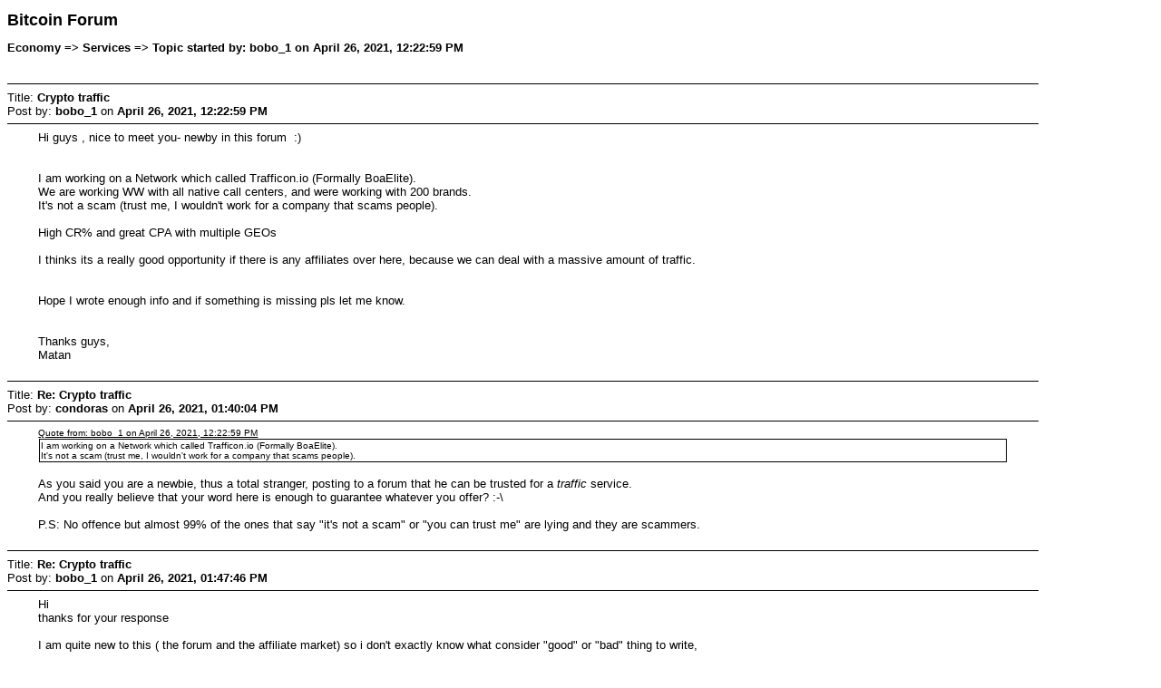

--- FILE ---
content_type: text/html; charset=ISO-8859-1
request_url: https://bitcointalk.org/index.php?action=printpage;topic=5333313.0
body_size: 1942
content:
<!DOCTYPE html PUBLIC "-//W3C//DTD XHTML 1.0 Transitional//EN" "http://www.w3.org/TR/xhtml1/DTD/xhtml1-transitional.dtd">
<html xmlns="http://www.w3.org/1999/xhtml">
	<head>
		<meta http-equiv="Content-Type" content="text/html; charset=ISO-8859-1" />
		<link rel="canonical" href="https://bitcointalk.org/index.php?topic=5333313.0" /><meta name="robots" content="noindex, follow" />
		<title>Print Page - Crypto traffic</title>
		<style type="text/css">
			body
			{
				color: black;
				background-color: white;
			}
			body, td, .normaltext
			{
				font-family: Verdana, arial, helvetica, serif;
				font-size: small;
			}
			*, a:link, a:visited, a:hover, a:active
			{
				color: black !important;
			}
			table
			{
				empty-cells: show;
			}
			.code
			{
				font-size: x-small;
				font-family: monospace;
				border: 1px solid black;
				margin: 1px;
				padding: 1px;
			}
			.quote
			{
				font-size: x-small;
				border: 1px solid black;
				margin: 1px;
				padding: 1px;
			}
			.smalltext, .quoteheader, .codeheader
			{
				font-size: x-small;
			}
			.largetext
			{
				font-size: large;
			}
			hr
			{
				height: 1px;
				border: 0;
				color: black;
				background-color: black;
			}
		</style>
	</head>
	<body>
		<h1 class="largetext">Bitcoin Forum</h1>
		<h2 class="normaltext">Economy => Services => Topic started by: bobo_1 on April 26, 2021, 12:22:59 PM</h2>

		<table width="90%" cellpadding="0" cellspacing="0" border="0">
			<tr>
				<td>
					<br />
					<hr size="2" width="100%" />
					Title: <b>Crypto traffic</b><br />
					Post by: <b>bobo_1</b> on <b>April 26, 2021, 12:22:59 PM</b>
					<hr />
					<div style="margin: 0 5ex;">Hi guys , nice to meet you- newby in this forum&nbsp; :)<br /><br /><br />I am working on a Network which called Trafficon.io (Formally BoaElite).<br />We are working WW with all native call centers, and were working with 200 brands.<br />It&#039;s not a scam (trust me, I wouldn&#039;t work for a company that scams people).<br /><br />High CR% and great CPA with multiple GEOs<br /><br />I thinks its a really good opportunity if there is any affiliates over here, because we can deal with a massive amount of traffic.<br /><br /><br />Hope I wrote enough info and if something is missing pls let me know.<br /><br /><br />Thanks guys,<br />Matan</div>
					<br />
					<hr size="2" width="100%" />
					Title: <b>Re: Crypto traffic</b><br />
					Post by: <b>condoras</b> on <b>April 26, 2021, 01:40:04 PM</b>
					<hr />
					<div style="margin: 0 5ex;"><div class="quoteheader"><a href="https://bitcointalk.org/index.php?topic=5333313.msg56873829#msg56873829">Quote from: bobo_1 on April 26, 2021, 12:22:59 PM</a></div><div class="quote">I am working on a Network which called Trafficon.io (Formally BoaElite).<br />It&#039;s not a scam (trust me, I wouldn&#039;t work for a company that scams people).<br /></div><br />As you said you are a newbie, thus a total stranger, posting to a forum that he can be trusted for a <i>traffic</i> service.<br />And you really believe that your word here is enough to guarantee whatever you offer? :-\<br /><br />P.S: No offence but almost 99% of the ones that say &quot;it&#039;s not a scam&quot; or &quot;you can trust me&quot; are lying and they are scammers.</div>
					<br />
					<hr size="2" width="100%" />
					Title: <b>Re: Crypto traffic</b><br />
					Post by: <b>bobo_1</b> on <b>April 26, 2021, 01:47:46 PM</b>
					<hr />
					<div style="margin: 0 5ex;">Hi <br />thanks for your response<br /><br />I am quite new to this ( the forum and the affiliate market) so i don&#039;t exactly know what consider &quot;good&quot; or &quot;bad&quot; thing to write,<br />i&#039;m just trying to be creative and writing in forums and maybe i can get some partners from it.<br /><br />I&#039;m sure it sounds shady, that&#039;s why i wrote the name of the company that i work in because they are 15 years in the industry.<br /><br />Maybe i need to write it in a different way or something&nbsp; :-\<br /><br />Matan<br /><br />&nbsp;<br /><br /></div>
					<br />
					<hr size="2" width="100%" />
					Title: <b>Re: Crypto traffic</b><br />
					Post by: <b>condoras</b> on <b>April 26, 2021, 04:54:52 PM</b>
					<hr />
					<div style="margin: 0 5ex;"><div class="quoteheader"><a href="https://bitcointalk.org/index.php?topic=5333313.msg56874332#msg56874332">Quote from: bobo_1 on April 26, 2021, 01:47:46 PM</a></div><div class="quote">I&#039;m sure it sounds shady, that&#039;s why i wrote the name of the company that i work in because they are 15 years in the industry.<br /></div><br />Just because you wrote the name of a company, doesn&#039;t prove that you are working for them. And if by any chance you are indeed an employee that doesn&#039;t mean that you can make deals in a public forum.<br />You can easily say anything but it&#039;s not so easy to prove it.</div>
					<br /><br />
					<div align="center" class="smalltext">
		<span class="smalltext" style="display: inline; visibility: visible; font-family: Verdana, Arial, sans-serif;"><a href="http://www.simplemachines.org/" title="Simple Machines Forum" target="_blank">Powered by SMF 1.1.19</a> | 
<a href="http://www.simplemachines.org/about/copyright.php" title="Free Forum Software" target="_blank">SMF &copy; 2006-2009, Simple Machines</a>
		</span></div>
				</td>
			</tr>
		</table>
	</body>
</html>